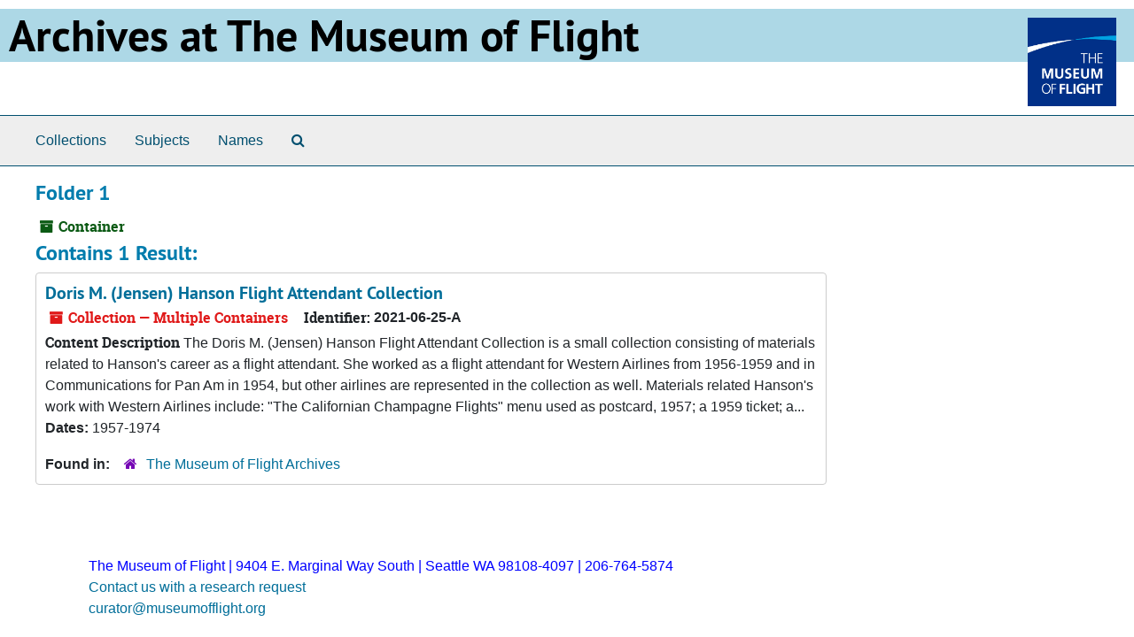

--- FILE ---
content_type: text/html;charset=utf-8
request_url: https://archives.museumofflight.org/repositories/2/top_containers/4982
body_size: 2804
content:
<!DOCTYPE html>
<html lang="en">
<head>
	<meta charset="utf-8"/>
	<meta http-equiv="X-UA-Compatible" content="IE=edge"/>
	<meta name="viewport" content="width=device-width, initial-scale=1">
	<link rel="icon" type="image/png" href="/favicon-AS.png">
<link rel="icon" type="image/svg+xml" href="/favicon-AS.svg">

	<title>Found 1 Results | Archives Public Interface</title>
	<meta name="csrf-param" content="authenticity_token" />
<meta name="csrf-token" content="iXaHwHOFCePX4razRT42TcgCltyYTKKwvqD4FGkUrSyLT2mtVYEyaEzfo1UrOYo4utJri0d1OP/iYi7pJnPLzw==" />

		<meta name="referrer" content="origin-when-cross-origin" />

	<script>
	 var APP_PATH = '/';
	 var SHOW_IDENTIFIERS_IN_TREE = false;
	</script>

	<link rel="stylesheet" media="all" href="/assets/application-65346ce1b9e1d0663e2a055e0b2dddffb06b41c1d5cd4827bdc373d3b59295a6.css" />
	<script src="/assets/application-589dd4e86c691634ac2aec1683b4c758133e463261a6795a9e45d0f75b93fad7.js"></script>

	

		<!-- Begin plugin layout -->
		
		<!-- End plugin layout -->
		<!-- Begin plugin layout -->
		
		<!-- End plugin layout -->

<!-- HTML5 shim and Respond.js for IE8 support of HTML5 elements and media queries -->
<!-- WARNING: Respond.js doesn't work if you view the page via file:// -->
<!--[if lt IE 9]>
	<script src="https://oss.maxcdn.com/html5shiv/3.7.3/html5shiv.min.js"></script>
	<script src="https://oss.maxcdn.com/respond/1.4.2/respond.min.js"></script>
<![endif]-->
</head>

<body class="min-h-screen d-flex flex-column">

		<!-- Begin plugin layout -->
		
		<!-- End plugin layout -->
		<!-- Begin plugin layout -->
		
		<!-- End plugin layout -->

	<div class="skipnav">
  <a class="sr-only sr-only-focusable" href="#maincontent">Skip to main content</a>
</div>


	<div class="container-fluid no-pad">
		<!-- Global site tag (gtag.js) - Google Analytics -->
<script async src="https://www.googletagmanager.com/gtag/js?id=UA-369805-13"></script>
<script>
  window.dataLayer = window.dataLayer || [];
  function gtag(){dataLayer.push(arguments);}
  gtag('js', new Date());

  gtag('config', 'UA-369805-13');
</script>
<div style="background: LightBlue">
<a href="https://archives.museumofflight.org" style="color: black">
	<h1 style="color: black; margin: 10px; font-size: 50px;">Archives at The Museum of Flight</a>
		<a href="https://www.museumofflight.org">
		<img style="margin: 10px; height: 100px; width: 100px;" align="right" src="/assets/images/tmof_logo_darkblue.png" />
	</a>
	</h>
	</div>
	<br style="clear: both;" />

		<section id="navigation">
  <nav class="navbar navbar-expand-lg navbar-light navbar-default bg-light p-0" aria-label="top-level navigation">
      <button type="button" class="navbar-toggler m-2 ml-auto" data-toggle="collapse" data-target="#collapsemenu" aria-expanded="false">
        <div class="container">
          <span class="sr-only">Navigation menu for smaller devices</span>
          <span class="navbar-toggler-icon"></span>
        </div>
      </button>
      <div class="collapse navbar-collapse top-bar pl-4" id="collapsemenu">
        <ul class="navbar-nav mr-auto">
            <li class="nav-item p-2">
              <a class="nav-link" href="/repositories/resources">Collections</a>
            </li>
            <li class="nav-item p-2">
              <a class="nav-link" href="/subjects">Subjects</a>
            </li>
            <li class="nav-item p-2">
              <a class="nav-link" href="/agents">Names</a>
            </li>
            <li class="nav-item p-2"><a class="nav-link" href="/search?reset=true" title="Search The Archives">
                <span class="fa fa-search" aria-hidden="true"></span>
                <span class="sr-only">Search The Archives</span>
              </a>
            </li>
        </ul>
      </div>
  </nav>
</section>

	</div>

	<section id="content" class="container-fluid mt-2 pt-2 flex-grow-1">
		<a name="maincontent" id="maincontent"></a>
		
		<div id="main-content" class="containers">
<div class="d-flex">
  <div class="information flex-grow-1">
    

<h1>
    Folder 1
</h1>


<div class="badge-and-identifier">
  <div class="record-type-badge top_container">
    <i class="fa fa-archive"></i>&#160;Container 
  </div>
</div>

  </div>
  <div class="page_actions">
    <div title="Page Actions" class="d-flex justify-content-end">
    <div class="large-badge text-center resource p-1">
            <a id="staff-link" href="#" class="btn btn-default page_action staff d-none" target="_blank">
        <i class="fa fa-pencil fa-3x"></i>
        <br/>
        Staff Only
    </a>

    </div>
</div>

  </div>
</div>
<div class="row">
  <div class="col-sm-9">

    <div class="staff-hidden d-none">
    </div>

      <h2>Contains 1 Result:</h2>
           <div class="recordrow" style="clear:both" data-uri="/repositories/2/resources/533">
    

<h3>
    <a class="record-title" href="/repositories/2/resources/533">
      Doris M. (Jensen) Hanson Flight Attendant Collection
    </a>
</h3>


<div class="badge-and-identifier">
  <div class="record-type-badge resource">
    <i class="fa fa-archive"></i>&#160;Collection  &mdash; Multiple Containers
  </div>
    <div class="identifier">
      <span class="id-label">Identifier:</span>&#160;<span class="component">2021-06-25-A</span>
    </div>
</div>

    <div class="recordsummary" style="clear:both">

    <div class="abstract single_note">
      <span class='inline-label'>Content Description</span>
        The Doris M. (Jensen) Hanson Flight Attendant Collection is a small collection consisting of materials related to Hanson's career as a flight attendant. She worked as a flight attendant for Western Airlines from 1956-1959 and in Communications for Pan Am in 1954, but other airlines are represented in the collection as well. Materials related Hanson's work with Western Airlines include: "The Californian Champagne Flights" menu used as postcard, 1957; a 1959 ticket; a...
    </div>

    <div class="dates">
        <strong>Dates: </strong>
      1957-1974
    </div>

  <div class="staff-hidden d-none">
  </div>

    

  <div class="result_context">
      <strong>Found in: </strong>
<span class="repo_name">
  <span class='record-type-badge repository' aria-hidden='true'>       <i class='fa fa-home'></i>     </span>
  <a href="/repositories/2">The Museum of Flight Archives</a>
</span>

  </div>




</div>


    <div>
    </div>

   </div>

      
  </div>

</div>
</div>

	</section>

	<br>
<p4 style="float: left; margin-left: 100px; color: blue;">
	The Museum of Flight  |  9404 E. Marginal Way South  |  Seattle WA 98108-4097  |  206-764-5874<br>
	<a href="https://www.museumofflight.org/Collections-and-Research/Research-Request">Contact us with a research request</a><br>
	<a href="mailto:curator@museumofflight.org?subject=Archives Request">curator@museumofflight.org</a><br>
</p>


			<script>
				FRONTEND_URL = "https://archivesspace.nmof.org";
				RECORD_URI = "/repositories/2/top_containers/4982";
				STAFF_LINK_MODE = "edit";
			</script>

</body>
</html>
